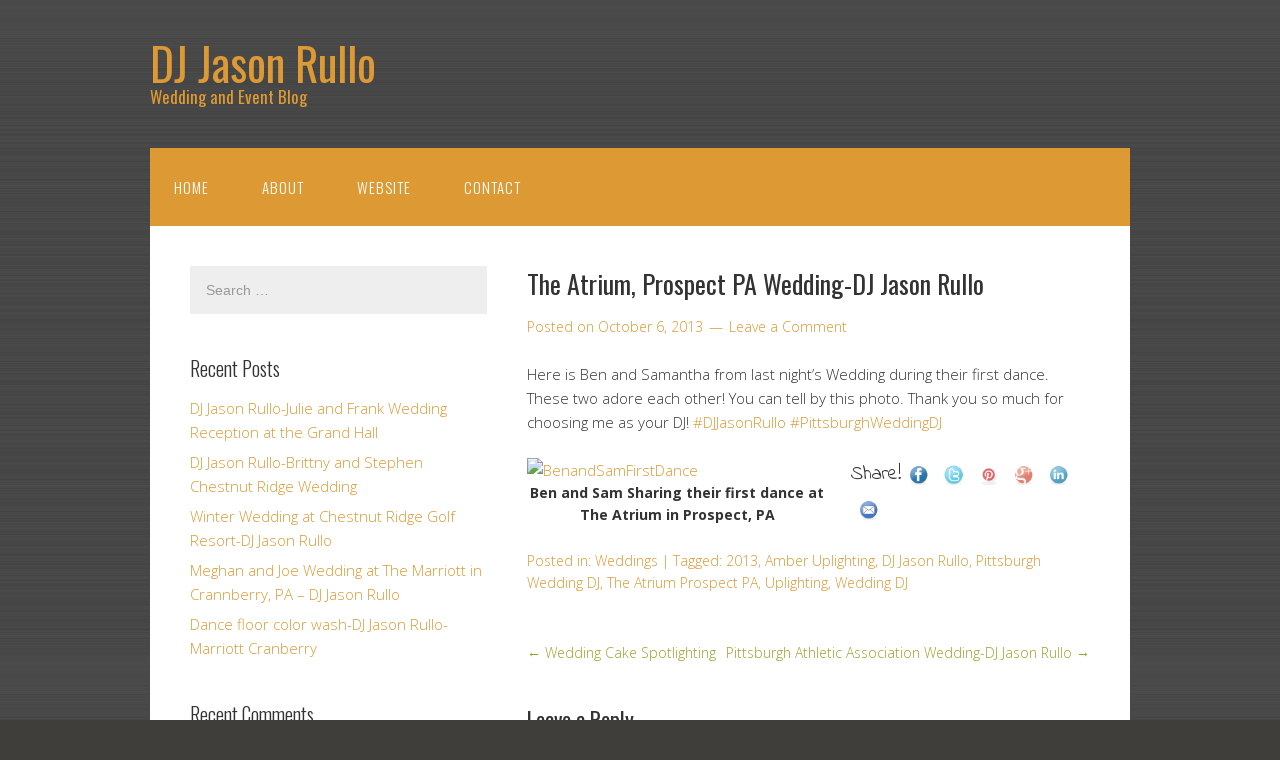

--- FILE ---
content_type: text/html; charset=UTF-8
request_url: http://blog.jamminjason.com/the-atrium-prospect-pa-wedding-dj-jason-rullo/
body_size: 6231
content:
<!DOCTYPE html>
<html lang="en-US">
<head>
<meta charset="UTF-8" />
<title>The Atrium, Prospect PA Wedding-DJ Jason Rullo | DJ Jason Rullo</title>
<meta name="viewport" content="width=device-width" />
<meta name="generator" content="WordPress 3.9.40" />
<link rel="alternate" type="application/rss+xml" title="DJ Jason Rullo &raquo; Feed" href="http://blog.jamminjason.com/feed/" />
<link rel="alternate" type="application/rss+xml" title="DJ Jason Rullo &raquo; Comments Feed" href="http://blog.jamminjason.com/comments/feed/" />
<link rel="alternate" type="application/rss+xml" title="DJ Jason Rullo &raquo; The Atrium, Prospect PA Wedding-DJ Jason Rullo Comments Feed" href="http://blog.jamminjason.com/the-atrium-prospect-pa-wedding-dj-jason-rullo/feed/" />
<link rel="pingback" href="http://blog.jamminjason.com/xmlrpc.php" />
<link rel='stylesheet' id='ssbaFont-css'  href='http://fonts.googleapis.com/css?family=Indie+Flower&#038;ver=3.9.40' type='text/css' media='all' />
<link rel='stylesheet' id='ssba-page-styles-css'  href='http://blog.jamminjason.com/wp-content/plugins/simple-share-buttons-adder/css/page-style.css?ver=3.9.40' type='text/css' media='all' />
<link rel='stylesheet' id='omega-style-css'  href='http://blog.jamminjason.com/wp-content/themes/church/style.css?ver=3.9.40' type='text/css' media='all' />
<script type='text/javascript' src='http://blog.jamminjason.com/wp-includes/js/jquery/jquery.js?ver=1.11.0'></script>
<script type='text/javascript' src='http://blog.jamminjason.com/wp-includes/js/jquery/jquery-migrate.min.js?ver=1.2.1'></script>
<script type='text/javascript' src='http://blog.jamminjason.com/wp-content/themes/church/js/tinynav.js?ver=3.9.40'></script>
<link rel="EditURI" type="application/rsd+xml" title="RSD" href="http://blog.jamminjason.com/xmlrpc.php?rsd" />
<link rel="wlwmanifest" type="application/wlwmanifest+xml" href="http://blog.jamminjason.com/wp-includes/wlwmanifest.xml" /> 
<link rel='prev' title='Wedding Cake Spotlighting' href='http://blog.jamminjason.com/wedding-cake-spotlighting/' />
<link rel='next' title='Pittsburgh Athletic Association Wedding-DJ Jason Rullo' href='http://blog.jamminjason.com/pittsburgh-athletic-association-wedding-dj-jason-rullo/' />
<link rel='shortlink' href='http://blog.jamminjason.com/?p=62' />
<style type="text/css">	#ssba {
										
										
										
										
									}
									#ssba img		
									{ 	
										width: 35px !important;
										padding: 6px;
										border:  0;
										box-shadow: none !important;
										display: inline;
										vertical-align: middle;
									}
									#ssba, #ssba a		
									{
										background: none;
										font-family: Indie Flower;
										font-size: 	20px;
										
										
									}</style>	<!--[if lt IE 9]>
	<script src="http://blog.jamminjason.com/wp-content/themes/omega/js/html5.js" type="text/javascript"></script>
	<![endif]-->

<style type="text/css" id="custom-colors-css">h1.site-title a, .site-description, .entry-meta, .header-right { color: #dd9933; } .tinynav, .nav-primary .wrap, .omega-nav-menu li ul li:hover, .footer-widgets .wrap, button, input[type="button"], input[type="reset"], input[type="submit"] { background-color: #dd9933; } .site-footer .wrap, .omega-nav-menu li:hover, .omega-nav-menu li:hover ul { background-color: #050505; } .site-inner .entry-meta a, .site-inner .entry-content a, .site-inner .sidebar a { color: #dd9933; }</style>

<style type="text/css" id="custom-colors-css"></style>
	<style type="text/css">.recentcomments a{display:inline !important;padding:0 !important;margin:0 !important;}</style>

<!-- All in One SEO Pack 2.2.3 by Michael Torbert of Semper Fi Web Design[68,121] -->
<meta name="description"  content="Here is Ben and Samantha from last night's Wedding during their first dance. These two adore each other! You can tell by this photo. Thank you so much for" />

<meta name="keywords"  content="2013,amber uplighting,dj jason rullo,pittsburgh wedding dj,the atrium prospect pa,uplighting,wedding dj" />

<link rel="canonical" href="http://blog.jamminjason.com/the-atrium-prospect-pa-wedding-dj-jason-rullo/" />
<!-- /all in one seo pack -->
<style type="text/css" id="custom-background-css">
body.custom-background { background-color: #3f3e3a; background-image: url('http://blog.jamminjason.com/wp-content/uploads/2014/01/pagebg1.gif'); background-repeat: repeat; background-position: top left; background-attachment: fixed; }
</style>
</head>

<body class="wordpress ltr en en-us child-theme y2026 m01 d17 h19 saturday logged-out custom-background singular singular-post singular-post-62 layout-2c-r custom-colors" dir="ltr" itemscope="itemscope" itemtype="http://schema.org/WebPage">


<div class="site-container">

		<header id="header" class="site-header" role="banner" itemscope="itemscope" itemtype="http://schema.org/WPHeader"><div class="wrap"><div class="title-area"><h1 class="site-title"><a href="http://blog.jamminjason.com" title="DJ Jason Rullo" rel="home"><span>DJ Jason Rullo</span></a></h1><h2 class="site-description"><span>Wedding and Event Blog</span></h2></div>
	</div></header><!-- .site-header -->		
<nav class="nav-primary" role="navigation" itemscope="itemscope" itemtype="http://schema.org/SiteNavigationElement">
	
	<div class="wrap">
	<ul id="menu-menu-1" class="menu omega-nav-menu menu-primary"><li id="menu-item-31" class="menu-item menu-item-type-custom menu-item-object-custom menu-item-home menu-item-31"><a href="http://blog.jamminjason.com/">Home</a></li>
<li id="menu-item-32" class="menu-item menu-item-type-post_type menu-item-object-page menu-item-32"><a href="http://blog.jamminjason.com/about-2/">About</a></li>
<li id="menu-item-33" class="menu-item menu-item-type-custom menu-item-object-custom menu-item-33"><a href="http://www.jamminjason.com">Website</a></li>
<li id="menu-item-53" class="menu-item menu-item-type-custom menu-item-object-custom menu-item-53"><a href="http://jamminjason.com/Contact.html">Contact</a></li>
</ul>
	</div>
	
</nav><!-- .nav-primary -->	<div class="banner">
		<div class="wrap">
					</div><!-- .wrap -->
  	</div><!-- .banner -->

	<div class="site-inner">

		<div class="wrap">
	<main class="content" id="content" role="main" itemprop="mainContentOfPage" itemscope="itemscope" itemtype="http://schema.org/Blog">

		<article id="post-62" class="entry post publish author-Djjamminjason post-62 format-standard category-weddings post_tag-2013 post_tag-amber-uplighting post_tag-dj-jason-rullo post_tag-pittsburgh-wedding-dj post_tag-the-atrium-prospect-pa post_tag-uplighting post_tag-wedding-dj" itemscope="itemscope" itemtype="http://schema.org/BlogPosting" itemprop="blogPost">

	<div class="entry-wrap">

		<header class="entry-header">		<h1 class="entry-title" itemprop="headline">The Atrium, Prospect PA Wedding-DJ Jason Rullo</h1>
	<div class="entry-meta">
	Posted 	on <time class="entry-time" datetime="2013-10-06T04:44:42+00:00" itemprop="datePublished" title="Sunday, October 6, 2013, 4:44 am">October 6, 2013</time> <span class="entry-comments-link"><a href="http://blog.jamminjason.com/the-atrium-prospect-pa-wedding-dj-jason-rullo/#comments">Leave a Comment</a></span> </div><!-- .entry-meta --></header><!-- .entry-header -->
		<div class="entry-content">

			<p>Here is Ben and Samantha from last night&#8217;s Wedding during their first dance. These two adore each other! You can tell by this photo. Thank you so much for choosing me as your DJ! <a href="https://www.facebook.com/hashtag/djjasonrullo" data-ft="{&quot;tn&quot;:&quot;*N&quot;,&quot;type&quot;:104}">#DJJasonRullo</a> <a href="https://www.facebook.com/hashtag/pittsburghweddingdj" data-ft="{&quot;tn&quot;:&quot;*N&quot;,&quot;type&quot;:104}">#PittsburghWeddingDJ</a></p>
<figure class="wp-caption alignleft" style="max-width: 300px"><a href="http://jamminjason.smugmug.com/Events/Weddings/i-S93CKzq/0/M/DJJasonRullo_SamanthaBen10-5-13-1-M.jpg"><img alt="BenandSamFirstDance" src="http://jamminjason.smugmug.com/Events/Weddings/i-S93CKzq/0/M/DJJasonRullo_SamanthaBen10-5-13-1-M.jpg" width="300" height="450" /></a><figcaption class="wp-caption-text">Ben and Sam Sharing their first dance at The Atrium in Prospect, PA</figcaption></figure>
<!-- I got these buttons from simplesharebuttons.com --><div id="ssba"><a href="http://www.simplesharebuttons.com" target="_blank" class="ssba_tooptip" id="ssba_tooptip""><span>www.simplesharebuttons.com</span>Share!<a id="ssba_facebook_share" href="http://www.facebook.com/sharer.php?u=http://blog.jamminjason.com/the-atrium-prospect-pa-wedding-dj-jason-rullo/" target="_blank"><img title="Facebook" class="ssba" alt="Facebook" src="http://blog.jamminjason.com/wp-content/plugins/simple-share-buttons-adder/buttons/arbenta/facebook.png" /></a><a id="ssba_twitter_share" href="http://twitter.com/share?url=http://blog.jamminjason.com/the-atrium-prospect-pa-wedding-dj-jason-rullo/&text=The+Atrium%2C+Prospect+PA+Wedding-DJ+Jason+Rullo+" target="_blank"><img title="Twitter" class="ssba" alt="Twitter" src="http://blog.jamminjason.com/wp-content/plugins/simple-share-buttons-adder/buttons/arbenta/twitter.png" /></a><a id='ssba_pinterest_share' href='javascript:void((function()%7Bvar%20e=document.createElement(&apos;script&apos;);e.setAttribute(&apos;type&apos;,&apos;text/javascript&apos;);e.setAttribute(&apos;charset&apos;,&apos;UTF-8&apos;);e.setAttribute(&apos;src&apos;,&apos;http://assets.pinterest.com/js/pinmarklet.js?r=&apos;+Math.random()*99999999);document.body.appendChild(e)%7D)());'><img title="Pinterest" class="ssba" alt="Pinterest" src="http://blog.jamminjason.com/wp-content/plugins/simple-share-buttons-adder/buttons/arbenta/pinterest.png" /></a><a id="ssba_google_share" href="https://plus.google.com/share?url=http://blog.jamminjason.com/the-atrium-prospect-pa-wedding-dj-jason-rullo/" target="_blank"><img title="Google+" class="ssba" alt="Google+" src="http://blog.jamminjason.com/wp-content/plugins/simple-share-buttons-adder/buttons/arbenta/google.png" /></a><a id="ssba_linkedin_share" class="ssba_share_link" href="http://www.linkedin.com/shareArticle?mini=true&url=http://blog.jamminjason.com/the-atrium-prospect-pa-wedding-dj-jason-rullo/" target="_blank"><img title="Linkedin" class="ssba" alt="LinkedIn" src="http://blog.jamminjason.com/wp-content/plugins/simple-share-buttons-adder/buttons/arbenta/linkedin.png" /></a><a id="ssba_email_share" href="mailto:?Subject=The Atrium, Prospect PA Wedding-DJ Jason Rullo&Body= http://blog.jamminjason.com/the-atrium-prospect-pa-wedding-dj-jason-rullo/"><img title="Email" class="ssba" alt="Email" src="http://blog.jamminjason.com/wp-content/plugins/simple-share-buttons-adder/buttons/arbenta/email.png" /></a></div>
		</div><!-- .entry-content -->

		<footer class="entry-footer">
	<div class="entry-meta">
		<span class="entry-terms category" itemprop="articleSection">Posted in: <a href="http://blog.jamminjason.com/category/weddings/" rel="tag">Weddings</a></span>		| <span class="entry-terms post_tag" itemprop="keywords">Tagged: <a href="http://blog.jamminjason.com/tag/2013/" rel="tag">2013</a>, <a href="http://blog.jamminjason.com/tag/amber-uplighting/" rel="tag">Amber Uplighting</a>, <a href="http://blog.jamminjason.com/tag/dj-jason-rullo/" rel="tag">DJ Jason Rullo</a>, <a href="http://blog.jamminjason.com/tag/pittsburgh-wedding-dj/" rel="tag">Pittsburgh Wedding DJ</a>, <a href="http://blog.jamminjason.com/tag/the-atrium-prospect-pa/" rel="tag">The Atrium Prospect PA</a>, <a href="http://blog.jamminjason.com/tag/uplighting/" rel="tag">Uplighting</a>, <a href="http://blog.jamminjason.com/tag/wedding-dj/" rel="tag">Wedding DJ</a></span>		
	</div><!-- .entry-meta -->
</footer>
	</div><!-- .entry-wrap -->

</article><!-- #post-## -->	<nav role="navigation" id="nav-below" class="navigation  post-navigation">

	
		<div class="nav-previous alignleft"><a href="http://blog.jamminjason.com/wedding-cake-spotlighting/" rel="prev"><span class="meta-nav">&larr;</span> Wedding Cake Spotlighting</a></div>		<div class="nav-next alignright"><a href="http://blog.jamminjason.com/pittsburgh-athletic-association-wedding-dj-jason-rullo/" rel="next">Pittsburgh Athletic Association Wedding-DJ Jason Rullo <span class="meta-nav">&rarr;</span></a></div>
	
	</nav><!-- #nav-below -->
	
<div id="comments" class="entry-comments">

	

</div><!-- #comments -->

								<div id="respond" class="comment-respond">
				<h3 id="reply-title" class="comment-reply-title">Leave a Reply <small><a rel="nofollow" id="cancel-comment-reply-link" href="/the-atrium-prospect-pa-wedding-dj-jason-rullo/#respond" style="display:none;">Cancel reply</a></small></h3>
									<form action="http://blog.jamminjason.com/wp-comments-post.php" method="post" id="commentform" class="comment-form" novalidate>
																			<p class="comment-notes">Your email address will not be published. Required fields are marked <span class="required">*</span></p>							<p class="comment-form-author"><label for="author">Name <span class="required">*</span></label> <input id="author" name="author" type="text" value="" size="30" aria-required='true' /></p>
<p class="comment-form-email"><label for="email">Email <span class="required">*</span></label> <input id="email" name="email" type="email" value="" size="30" aria-required='true' /></p>
<p class="comment-form-url"><label for="url">Website</label> <input id="url" name="url" type="url" value="" size="30" /></p>
												<p class="comment-form-comment"><label for="comment">Comment</label> <textarea id="comment" name="comment" cols="45" rows="8" aria-required="true"></textarea></p>												<p class="form-submit">
							<input name="submit" type="submit" id="submit" value="Post Comment" />
							<input type='hidden' name='comment_post_ID' value='62' id='comment_post_ID' />
<input type='hidden' name='comment_parent' id='comment_parent' value='0' />
						</p>
						<p style="display: none;"><input type="hidden" id="akismet_comment_nonce" name="akismet_comment_nonce" value="f401bf135d" /></p><p style="display: none;"><input type="hidden" id="ak_js" name="ak_js" value="65"/></p>					</form>
							</div><!-- #respond -->
			
	</main><!-- .content -->

			

	<aside class="sidebar sidebar-primary widget-area" role="complementary" itemscope="itemscope" itemtype="http://schema.org/WPSideBar">
		
		
		<section id="search-2" class="widget widget-1 even widget-first widget_search widget-widget_search"><div class="widget-wrap"><form role="search" method="get" class="search-form" action="http://blog.jamminjason.com/">
	
	<input type="search" class="search-field" placeholder="Search &hellip;" value="" name="s" title="Search for:">
	
	<input type="submit" class="search-submit" value="Search">
</form>
</div></section>		<section id="recent-posts-2" class="widget widget-2 odd widget_recent_entries widget-widget_recent_entries"><div class="widget-wrap">		<h4 class="widget-title">Recent Posts</h4>		<ul>
					<li>
				<a href="http://blog.jamminjason.com/dj-jason-rullo-julie-and-frank-wedding-reception-at-the-grand-hall/">DJ Jason Rullo-Julie and Frank Wedding Reception at the Grand Hall</a>
						</li>
					<li>
				<a href="http://blog.jamminjason.com/dj-jason-rullo-brittny-and-stephen-chestnut-ridge-wedding/">DJ Jason Rullo-Brittny and Stephen Chestnut Ridge Wedding</a>
						</li>
					<li>
				<a href="http://blog.jamminjason.com/watsonreceptionchestnutridge2015/">Winter Wedding at Chestnut Ridge Golf Resort-DJ Jason Rullo</a>
						</li>
					<li>
				<a href="http://blog.jamminjason.com/meghan-and-joe-wedding-at-the-marriott-in-crannberry-pa-dj-jason-rullo/">Meghan and Joe Wedding at The Marriott in Crannberry, PA &#8211; DJ Jason Rullo</a>
						</li>
					<li>
				<a href="http://blog.jamminjason.com/dance-floor-color-wash-dj-jason-rullo-marriott-cranberry/">Dance floor color wash-DJ Jason Rullo-Marriott Cranberry</a>
						</li>
				</ul>
		</div></section><section id="recent-comments-2" class="widget widget-3 even widget_recent_comments widget-widget_recent_comments"><div class="widget-wrap"><h4 class="widget-title">Recent Comments</h4><ul id="recentcomments"><li class="recentcomments">janet beitler on <a href="http://blog.jamminjason.com/harrison-room-wedding-reception-sean-and-laura/#comment-12">Harrison Room Wedding Reception-Sean and Laura</a></li><li class="recentcomments">Djjamminjason on <a href="http://blog.jamminjason.com/chestnut-ridge-wedding-sarah-and-mark-dj-jason-rullo/#comment-11">Chestnut Ridge Wedding-Sarah and Mark-DJ Jason Rullo</a></li><li class="recentcomments">Kathy Huck on <a href="http://blog.jamminjason.com/chestnut-ridge-wedding-sarah-and-mark-dj-jason-rullo/#comment-8">Chestnut Ridge Wedding-Sarah and Mark-DJ Jason Rullo</a></li></ul></div></section><section id="archives-2" class="widget widget-4 odd widget_archive widget-widget_archive"><div class="widget-wrap"><h4 class="widget-title">Archives</h4>		<ul>
	<li><a href='http://blog.jamminjason.com/2015/11/'>November 2015</a></li>
	<li><a href='http://blog.jamminjason.com/2015/01/'>January 2015</a></li>
	<li><a href='http://blog.jamminjason.com/2014/10/'>October 2014</a></li>
	<li><a href='http://blog.jamminjason.com/2014/09/'>September 2014</a></li>
	<li><a href='http://blog.jamminjason.com/2014/08/'>August 2014</a></li>
	<li><a href='http://blog.jamminjason.com/2014/05/'>May 2014</a></li>
	<li><a href='http://blog.jamminjason.com/2014/04/'>April 2014</a></li>
	<li><a href='http://blog.jamminjason.com/2014/03/'>March 2014</a></li>
	<li><a href='http://blog.jamminjason.com/2014/01/'>January 2014</a></li>
	<li><a href='http://blog.jamminjason.com/2013/12/'>December 2013</a></li>
	<li><a href='http://blog.jamminjason.com/2013/11/'>November 2013</a></li>
	<li><a href='http://blog.jamminjason.com/2013/10/'>October 2013</a></li>
	<li><a href='http://blog.jamminjason.com/2013/09/'>September 2013</a></li>
	<li><a href='http://blog.jamminjason.com/2013/06/'>June 2013</a></li>
	<li><a href='http://blog.jamminjason.com/2013/05/'>May 2013</a></li>
	<li><a href='http://blog.jamminjason.com/2013/04/'>April 2013</a></li>
	<li><a href='http://blog.jamminjason.com/2012/09/'>September 2012</a></li>
	<li><a href='http://blog.jamminjason.com/2012/07/'>July 2012</a></li>
	<li><a href='http://blog.jamminjason.com/2012/06/'>June 2012</a></li>
		</ul>
</div></section><section id="categories-2" class="widget widget-5 even widget_categories widget-widget_categories"><div class="widget-wrap"><h4 class="widget-title">Categories</h4>		<ul>
	<li class="cat-item cat-item-3"><a href="http://blog.jamminjason.com/category/events/" title="View all posts filed under Events">Events</a>
</li>
	<li class="cat-item cat-item-72"><a href="http://blog.jamminjason.com/category/lighting-2/" title="View all posts filed under Lighting">Lighting</a>
</li>
	<li class="cat-item cat-item-1"><a href="http://blog.jamminjason.com/category/uncategorized/" title="View all posts filed under Uncategorized">Uncategorized</a>
</li>
	<li class="cat-item cat-item-2"><a href="http://blog.jamminjason.com/category/weddings/" title="View all posts filed under Weddings">Weddings</a>
</li>
		</ul>
</div></section><section id="meta-2" class="widget widget-6 odd widget-last widget_meta widget-widget_meta"><div class="widget-wrap"><h4 class="widget-title">Meta</h4>			<ul>
						<li><a href="http://blog.jamminjason.com/wp-login.php">Log in</a></li>
			<li><a href="http://blog.jamminjason.com/feed/" title="Syndicate this site using RSS 2.0">Entries <abbr title="Really Simple Syndication">RSS</abbr></a></li>
			<li><a href="http://blog.jamminjason.com/comments/feed/" title="The latest comments to all posts in RSS">Comments <abbr title="Really Simple Syndication">RSS</abbr></a></li>
<li><a href="https://wordpress.org/" title="Powered by WordPress, state-of-the-art semantic personal publishing platform.">WordPress.org</a></li>			</ul>
</div></section>
		
  	</aside><!-- .sidebar -->


	</div>
	</div><!-- .site-inner -->

		<footer id="footer" class="site-footer" role="contentinfo" itemscope="itemscope" itemtype="http://schema.org/WPFooter"><div class="wrap"><div class="footer-content footer-insert"><p class="copyright">Copyright &#169; 2026 <a class="site-link" href="http://blog.jamminjason.com" rel="home">DJ Jason Rullo</a>.</p>

<p class="credit">Theme by <a class="theme-link" href="http://themehall.com" title="ThemeHall">ThemeHall</a>.</p></div></div></footer><!-- .site-footer -->	
	
</div><!-- .site-container -->


<script type='text/javascript' src='http://blog.jamminjason.com/wp-content/plugins/akismet/_inc/form.js?ver=3.0.2'></script>
<script type='text/javascript' src='http://s0.wp.com/wp-content/js/devicepx-jetpack.js?ver=202603'></script>
<script type='text/javascript' src='http://blog.jamminjason.com/wp-includes/js/comment-reply.min.js?ver=3.9.40'></script>

</body>
</html>